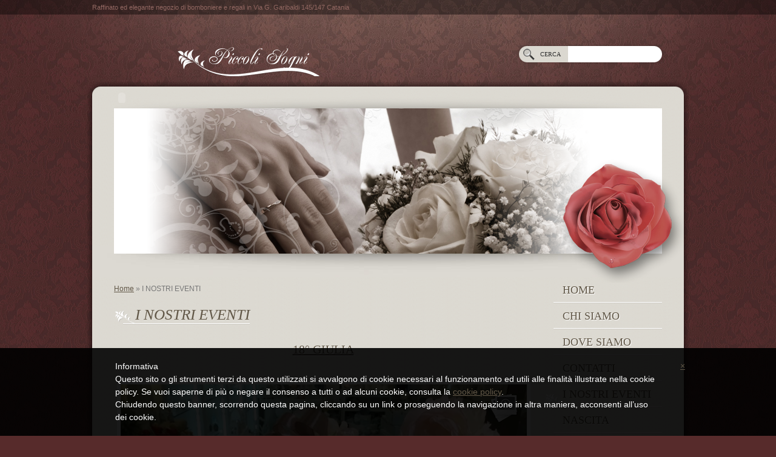

--- FILE ---
content_type: text/html
request_url: http://www.piccolisognibomboniere.com/1/i_nostri_eventi_4508963.html
body_size: 8730
content:
<!DOCTYPE html>
<html lang="it">
<head >
	<title>I NOSTRI EVENTI | Piccoli Sogni</title>

	<meta charset="UTF-8" />
	
	
	<meta name="generator" content="Sitonline - http://www.sitonline.it" />
	<meta name="ROBOTS" content="ALL" />
	
	<meta content="(c)2025 Piccoli Sogni  all rights reserved." name="dcterms.rights" />
			
	<link rel="icon" href="/favicon.ico" type="image/x-icon" />
<link rel="shortcut icon" href="/favicon.ico" type="image/x-icon" />

	<!--CSS START-->
	<link rel="stylesheet" href="/common/css/photogallery.css" media="all" />
<style type="text/css">	
	a:active, a:focus {		
		outline-color: invert;
		outline-style: none;
		outline-width: 0pt;	
	}	
	.kill {	
		display: none !important;	
	}	
	.small-red-box {	
		width: 49.9%;
		float: left;		
	}
	.red_box_frame {	
		margin-bottom: 20px;		
	}	
	.red_box .text {	
		padding-top: 5px;
		padding-bottom: 7px;		
	}	
	.red_box img, wide_image {	
		margin-top: 7px !important		
	}
	#headergraphic{
		z-index:0;
	}
</style>
<script type="text/javascript" src="/common/js/swfobject.js"></script> <style type='text/css'>
				.highslide-footer {display: none;}
				.highslide-header {display: none;}
		</style><style type='text/css'>
						.send_friend .highslide-html .highslide-html-content{
							height: 610px!important;
							margin: 0 auto;
							position:relative;
							width: 700px!important;
						}
						.send_friend .highslide-footer {
							display: none;
						}
						.send_friend .highslide-header {
							display: none;
						}
						.send_friend .highslide-body {
							height: 610px!important;
							margin: 0 auto;
							width: 700px!important;
						}
						.send_friend .highslide-body iframe{
							height: 600px!important;
						}
						.send_friend_closebutton {
							background: url("/common/js/highslide_last/graphics/close.png") repeat scroll 0 0 transparent;
							cursor: pointer;
							height: 30px;
							left: 15px;
							position: relative;
							top: -15px;
							width: 30px;
						}
						.send_friend .highslide-body iframe{
							width: 700px!important;
							height: 610px!important;
						}

						</style><script type="text/javascript" src="/common/js/mootools-core.js"></script><script type="text/javascript" src="/common/js/jquery.js"></script><script type="text/javascript">jQuery.noConflict();</script>
					<link rel="stylesheet" type="text/css" href="/common/js/highslide_last/highslide.css" />
					<!--[if lt IE 7]>
					<link rel="stylesheet" type="text/css" href="/common/js/highslide_last/highslide-ie6.css" />
					<![endif]-->
					<link rel="stylesheet" href="/common/css/online_slideshow.css" />
			
					<script type="text/javascript" src="/common/js/highslide_last/highslide-full.packed.js"></script>
					<script type="text/javascript" src="/common/js/online_slideshow.js"></script>
			<script type="text/javascript">
				hs.transitions = ['expand', 'crossfade'];
				hs.align = 'center';
				</script><script type="text/javascript">
						/*<![CDATA[*/
					 	hs.registerOverlay({
							html: '<div class="send_friend_closebutton" onclick="return hs.close(this);"></div>',
							position: 'top right',
							fade: 0, // fading the semi-transparent overlay looks bad in IE
							useOnHtml: true,
							offsetX: 5,
							offsetY: -4
						});
						hs.marginBottom = 5;
						hs.align = "center";
						hs.showCredits = false;
						hs.graphicsDir = '/common_solswv1/js/highslide_last/graphics/';
						hs.dimmingOpacity = 0.75;
						hs.wrapperClassName = 'borderless floating-caption';
						hs.dragHandler = null;
						hs.outlineType = 'rounded-white';
						hs.overflow = "hidden";
						/*]]>*/
					 </script>
<link href="/common/css/framework_old_tmpl.css" rel="stylesheet" media="screen" type="text/css" />
<link href="/common/css/framework_global.css" rel="stylesheet" media="screen" type="text/css" />
<link href="/1/css/style.css" rel="stylesheet" media="screen" type="text/css" />


	<!--CSS END-->

<!--[if lt IE 9]>
	<script type="text/javascript" src="https://html5shiv.googlecode.com/svn/trunk/html5.js"></script>
	<![endif]-->

	<style type="text/css">
		#main_menu li.i_nostri_eventi  a {font-weight: bold;}
		#sub_menu li.i_nostri_eventi  a {font-weight: bold;}
	</style>

<link href="/common/css/style_print.css" media="print" rel="stylesheet" type="text/css" />
<link rel="stylesheet" href="/common/css/cookie_law.css" media="all" />
<script type="text/javascript">// <![CDATA[
	var _iub = _iub || [];
	_iub.csConfiguration = {
		siteId: 465018,
		cookiePolicyId: 7761954,
		lang: 'it',
        banner: {
            applyStyles: false,
            slideDown: false
        }
	};
	(function (w, d) {
	var loader = function () { var s = d.createElement("script"), tag = d.getElementsByTagName("script")[0]; s.src = "//cdn.iubenda.com/cookie_solution/iubenda_cs.js"; tag.parentNode.insertBefore(s, tag); };
	if (w.addEventListener) { w.addEventListener("load", loader, false); } else if (w.attachEvent) { w.attachEvent("onload", loader); } else { w.onload = loader; }
	})(window, document);
// ]]></script>
		
		<script type="text/javascript">
		/* <![CDATA[ */
			function dirottatore(a,b){
				if(/android.+mobile|avantgo|bada\/|blackberry|blazer|compal|elaine|fennec|hiptop|iemobile|ip(hone|od)|iris|kindle|lge |maemo|midp|mmp|opera m(ob|in)i|palm( os)?|phone|p(ixi|re)\/|plucker|pocket|psp|symbian|treo|up\.(browser|link)|vodafone|wap|windows (ce|phone)|xda|xiino/i.test(a)||/1207|6310|6590|3gso|4thp|50[1-6]i|770s|802s|a wa|abac|ac(er|oo|s\-)|ai(ko|rn)|al(av|ca|co)|amoi|an(ex|ny|yw)|aptu|ar(ch|go)|as(te|us)|attw|au(di|\-m|r |s )|avan|be(ck|ll|nq)|bi(lb|rd)|bl(ac|az)|br(e|v)w|bumb|bw\-(n|u)|c55\/|capi|ccwa|cdm\-|cell|chtm|cldc|cmd\-|co(mp|nd)|craw|da(it|ll|ng)|dbte|dc\-s|devi|dica|dmob|do(c|p)o|ds(12|\-d)|el(49|ai)|em(l2|ul)|er(ic|k0)|esl8|ez([4-7]0|os|wa|ze)|fetc|fly(\-|_)|g1 u|g560|gene|gf\-5|g\-mo|go(\.w|od)|gr(ad|un)|haie|hcit|hd\-(m|p|t)|hei\-|hi(pt|ta)|hp( i|ip)|hs\-c|ht(c(\-| |_|a|g|p|s|t)|tp)|hu(aw|tc)|i\-(20|go|ma)|i230|iac( |\-|\/)|ibro|idea|ig01|ikom|im1k|inno|ipaq|iris|ja(t|v)a|jbro|jemu|jigs|kddi|keji|kgt( |\/)|klon|kpt |kwc\-|kyo(c|k)|le(no|xi)|lg( g|\/(k|l|u)|50|54|e\-|e\/|\-[a-w])|libw|lynx|m1\-w|m3ga|m50\/|ma(te|ui|xo)|mc(01|21|ca)|m\-cr|me(di|rc|ri)|mi(o8|oa|ts)|mmef|mo(01|02|bi|de|do|t(\-| |o|v)|zz)|mt(50|p1|v )|mwbp|mywa|n10[0-2]|n20[2-3]|n30(0|2)|n50(0|2|5)|n7(0(0|1)|10)|ne((c|m)\-|on|tf|wf|wg|wt)|nok(6|i)|nzph|o2im|op(ti|wv)|oran|owg1|p800|pan(a|d|t)|pdxg|pg(13|\-([1-8]|c))|phil|pire|pl(ay|uc)|pn\-2|po(ck|rt|se)|prox|psio|pt\-g|qa\-a|qc(07|12|21|32|60|\-[2-7]|i\-)|qtek|r380|r600|raks|rim9|ro(ve|zo)|s55\/|sa(ge|ma|mm|ms|ny|va)|sc(01|h\-|oo|p\-)|sdk\/|se(c(\-|0|1)|47|mc|nd|ri)|sgh\-|shar|sie(\-|m)|sk\-0|sl(45|id)|sm(al|ar|b3|it|t5)|so(ft|ny)|sp(01|h\-|v\-|v )|sy(01|mb)|t2(18|50)|t6(00|10|18)|ta(gt|lk)|tcl\-|tdg\-|tel(i|m)|tim\-|t\-mo|to(pl|sh)|ts(70|m\-|m3|m5)|tx\-9|up(\.b|g1|si)|utst|v400|v750|veri|vi(rg|te)|vk(40|5[0-3]|\-v)|vm40|voda|vulc|vx(52|53|60|61|70|80|81|83|85|98)|w3c(\-| )|webc|whit|wi(g |nc|nw)|wmlb|wonu|x700|xda(\-|2|g)|yas\-|your|zeto|zte\-/i.test(a.substr(0,4)))
				{
					if(Cookie.read("sol_mobi") == null || Cookie.read("sol_mobi") == 0)
						window.location=b;
				}else{
					if(Cookie.read("sol_mobi")!= null && Cookie.read("sol_mobi") == 1)
						window.location=b;
				}
			}
			dirottatore(navigator.userAgent||navigator.vendor||window.opera,"http://m.piccolisognibomboniere.com/1/i_nostri_eventi_4508963.html" + window.location.search + window.location.hash);
			/*]]>*/
		</script></head>
<body id="photogallery_page" class="i_nostri_eventi big_header">

<!--CONTAINER START: it contains all the contents of the page-->
	<div id="container">
		<div class="container-deco01">
			<div class="container-deco02">
				<div class="container-deco03">
<!--HEADER START: it contains the header content of the page, header image, title, description, logo, search, language flags, mp3 player, etc...-->
                <div id="header_search">
                    <!--SEARCH START-->
                    <div id="search">
                        <form action="/search" method="post" name="search">
	<input type="hidden" name="id_lingua" value="1" />
	<input type="hidden" name="search" value="1" />
	<input type="hidden" name="op" value="1" />
	<input type="text" id="searchstyle" name="search_value" value="" />
	<input class="submitstyle" type="submit" value="Cerca" />
</form>
                    </div>
                    <!--SEARCH END-->
                </div>
                                        
					<div id="header">
						<div class="header-deco01">
		  					<div class="header-deco02">
								<div class="header-deco03">

									<div id="headergraphic">
										
										<div class="headerflash-deco01"></div>
<div class="headerflash-deco02"></div>
<div class="headerflash-deco03"></div>
<div class="headerflash-deco04"></div>
									</div>

									<div id="headerobjects">

								<!--LOGO and TITLE START-->
								<div class="logo_title_container">
									<div class="logo_title_container-deco01">

										<!--LOGO START-->
										<div id="logo" class="kill">
											<!-- LOGO -->

<!-- FINE LOGO -->							
										</div>
										<!--LOGO END-->

										<!--TITLE-SLOGAN START-->
										<div id="header-title">
											<div style="margin: 2px 0 0 3px; width: 560px; float: left; height: 50px; position: relative;">
	<a style="display: block; position: absolute; height: 50px; width: 100%; z-index: 30;" target="_top" href="/" title="Piccoli Sogni"><span class="kill">Piccoli Sogni</span></a>
	<h1 style="padding:15px 0 0 5px; position: absolute; height: 50px; width: 100%; z-index: 20;" class=" kill">Piccoli Sogni</h1>
	<span style="display: block; position: absolute; height: 50px; width: 100%; z-index: 10; overflow: hidden; background: transparent url(/images/graphic_title_1.png) no-repeat !important;background: none;filter: progid:DXImageTransform.Microsoft.AlphaImageLoader(enabled=true, sizingMethod='image', src='/images/graphic_title_1.png');"></span>
</div>
<div style="clear: both;"></div>
											<h2>Raffinato ed elegante negozio di bomboniere e regali in Via G. Garibaldi 145/147 Catania</h2>
										</div>
										<!--TITLE-SLOGAN END-->

										<div class="clear"></div>
									</div>
								</div>
								<!--LOGO and TITLE END-->

      <!--LANG START-->
      
      <!--LANG END-->
										
										<div class="clear"></div>									
									</div>

								</div>
							</div>
						</div>
					</div>
<!--HEADER END -->

<!--CONTENT BOX START: it contains the main content of the page -->
	<div id="content_box">
		<div class="content_box-deco01">
			<div class="content_box-deco02">
				<div class="content_box-deco03">		 

<!--CENTER START: it contains the main content of the page -->
					<div id="center">
						<div class="center-deco01">
				  			<div class="center-deco02">
								<div class="center-deco03">

									<!--BOX_UNIVERSAL START-->
									<script>
window['solPageSettings'] = {
	id : '7', // photogallery e iframe
	hs_href: '',
	hs_width: '',
	hs_height: '',
	hs_aligh: ''
}
</script>
<div id="photogallery">
	<div id="path"><a href="/" title="Piccoli Sogni">Home</a> &raquo; I NOSTRI EVENTI</div>
	<div style="float: left;"><h1 class="pagename">I NOSTRI EVENTI</h1></div>
	<div style="clear: both;"></div>

	
	
	<div id="dinamic_red_box_container">
		<div  id="dinamic_red_box_container-deco01">
			
			<div class="red_box_frame left-red-box"><div class="red_box_frame-deco01">
	<div class="red_box_frame-deco02">
		<div class="red_box_frame-deco03">
			<div class="red-box-inner">
				
							
							<div class="red_box">
								<h3 ><span class="red_box_h3-deco01"></span><span class="red_box_h3-deco02"></span><span class="red_box_h3-deco03"></span><a href="18_giulia_i_nostri_eventi_216429.html"><span class="h3_txt">18° Giulia</span></a></h3>

								<div style="text-align:center">
									<div class="copertina-album wide_image" style="width:670px; position:relative;">
										<a href="18_giulia_i_nostri_eventi_216429.html" target="_self" style="width:670px; text-decoration:none !important;">
											<img style="margin: 0 !important;"  src="/1/images/670_0_5779927_296008.jpg" alt=" - Piccoli Sogni"/>
											<span class="descrizione-album" style="width:670px;">
												<span class="descrizione-text">
													
												</span>
											</span>
											<span class="data-album">
												<b><span>07</span></b>
												<i>Immagini</i>
											</span>
										</a>
										<script type="text/javascript">
				var galleryOptions216429 = {
					slideshowGroup: 'gallery216429',
					transitions: ['expand', 'crossfade'],
					autoplay: true
				}
				// Add the controlbar
				if (hs.addSlideshow)
					hs.addSlideshow({
						slideshowGroup: 'gallery216429',
						interval: 3500,
						repeat: true,
						autoplay: true,
						useControls: true,

						overlayOptions: {
							opacity: 1,
							fade: 0,
							position: 'bottom center',
							hideOnMouseOut: true,
							offsetY: 44
						},
						thumbstrip: {
							position: 'bottom center',
							mode: 'horizontal',
							relativeTo: 'viewport',
							marginBottom: 0
						}
					});
			</script>
			<div class="slideshow_btn"><a class="highslide button-slideshow slideshow_redbox_big" onclick="return hs.expand(this, galleryOptions216429)" href="/1/images/900900_0_5779927_296008.jpg" style="position: absolute; top: 20px; right:20px;">
											<img alt="slideshow" src="/1/images/125125_0_5779927_296008.jpg" />
										</a><a class="highslide kill" href="/1/images/900900_0_5779928_296008.jpg" onclick="return hs.expand(this, galleryOptions216429)"><img alt="0_5779928_296008.jpg" src="/1/images/125125_0_5779928_296008.jpg" /></a><a class="highslide kill" href="/1/images/900900_0_5779929_296008.jpg" onclick="return hs.expand(this, galleryOptions216429)"><img alt="0_5779929_296008.jpg" src="/1/images/125125_0_5779929_296008.jpg" /></a><a class="highslide kill" href="/1/images/900900_0_5779930_296008.jpg" onclick="return hs.expand(this, galleryOptions216429)"><img alt="0_5779930_296008.jpg" src="/1/images/125125_0_5779930_296008.jpg" /></a><a class="highslide kill" href="/1/images/900900_0_5779931_296008.jpg" onclick="return hs.expand(this, galleryOptions216429)"><img alt="0_5779931_296008.jpg" src="/1/images/125125_0_5779931_296008.jpg" /></a><a class="highslide kill" href="/1/images/900900_0_5779932_296008.jpg" onclick="return hs.expand(this, galleryOptions216429)"><img alt="0_5779932_296008.jpg" src="/1/images/125125_0_5779932_296008.jpg" /></a><a class="highslide kill" href="/1/images/900900_0_5779933_296008.jpg" onclick="return hs.expand(this, galleryOptions216429)"><img alt="0_5779933_296008.jpg" src="/1/images/125125_0_5779933_296008.jpg" /></a></div>
									</div>
								</div>

							</div>
							
			</div>
		</div>
	</div>
</div>
</div><div style="clear: both;"></div><div class="red_box_frame left-red-box"><div class="red_box_frame-deco01">
	<div class="red_box_frame-deco02">
		<div class="red_box_frame-deco03">
			<div class="red-box-inner">
				
							
							<div class="red_box">
								<h3 ><span class="red_box_h3-deco01"></span><span class="red_box_h3-deco02"></span><span class="red_box_h3-deco03"></span><a href="60_antonella_i_nostri_eventi_216431.html"><span class="h3_txt">60° Antonella</span></a></h3>

								<div style="text-align:center">
									<div class="copertina-album wide_image" style="width:670px; position:relative;">
										<a href="60_antonella_i_nostri_eventi_216431.html" target="_self" style="width:670px; text-decoration:none !important;">
											<img style="margin: 0 !important;"  src="/1/images/670_0_5779938_296008.jpg" alt=" - Piccoli Sogni"/>
											<span class="descrizione-album" style="width:670px;">
												<span class="descrizione-text">
													
												</span>
											</span>
											<span class="data-album">
												<b><span>03</span></b>
												<i>Immagini</i>
											</span>
										</a>
										<script type="text/javascript">
				var galleryOptions216431 = {
					slideshowGroup: 'gallery216431',
					transitions: ['expand', 'crossfade'],
					autoplay: true
				}
				// Add the controlbar
				if (hs.addSlideshow)
					hs.addSlideshow({
						slideshowGroup: 'gallery216431',
						interval: 3500,
						repeat: true,
						autoplay: true,
						useControls: true,

						overlayOptions: {
							opacity: 1,
							fade: 0,
							position: 'bottom center',
							hideOnMouseOut: true,
							offsetY: 44
						},
						thumbstrip: {
							position: 'bottom center',
							mode: 'horizontal',
							relativeTo: 'viewport',
							marginBottom: 0
						}
					});
			</script>
			<div class="slideshow_btn"><a class="highslide button-slideshow slideshow_redbox_big" onclick="return hs.expand(this, galleryOptions216431)" href="/1/images/900900_0_5779938_296008.jpg" style="position: absolute; top: 20px; right:20px;">
											<img alt="slideshow" src="/1/images/125125_0_5779938_296008.jpg" />
										</a><a class="highslide kill" href="/1/images/900900_0_5779939_296008.jpg" onclick="return hs.expand(this, galleryOptions216431)"><img alt="0_5779939_296008.jpg" src="/1/images/125125_0_5779939_296008.jpg" /></a><a class="highslide kill" href="/1/images/900900_0_5779940_296008.jpg" onclick="return hs.expand(this, galleryOptions216431)"><img alt="0_5779940_296008.jpg" src="/1/images/125125_0_5779940_296008.jpg" /></a></div>
									</div>
								</div>

							</div>
							
			</div>
		</div>
	</div>
</div>
</div><div style="clear: both;"></div><div class="red_box_frame left-red-box"><div class="red_box_frame-deco01">
	<div class="red_box_frame-deco02">
		<div class="red_box_frame-deco03">
			<div class="red-box-inner">
				
							
							<div class="red_box">
								<h3 ><span class="red_box_h3-deco01"></span><span class="red_box_h3-deco02"></span><span class="red_box_h3-deco03"></span><a href="prima_comunione_di_federica_i_nostri_eventi_216430.html"><span class="h3_txt">Prima Comunione di Federica</span></a></h3>

								<div style="text-align:center">
									<div class="copertina-album wide_image" style="width:670px; position:relative;">
										<a href="prima_comunione_di_federica_i_nostri_eventi_216430.html" target="_self" style="width:670px; text-decoration:none !important;">
											<img style="margin: 0 !important;"  src="/1/images/670_0_5779935_296008.jpg" alt=" - Piccoli Sogni"/>
											<span class="descrizione-album" style="width:670px;">
												<span class="descrizione-text">
													
												</span>
											</span>
											<span class="data-album">
												<b><span>03</span></b>
												<i>Immagini</i>
											</span>
										</a>
										<script type="text/javascript">
				var galleryOptions216430 = {
					slideshowGroup: 'gallery216430',
					transitions: ['expand', 'crossfade'],
					autoplay: true
				}
				// Add the controlbar
				if (hs.addSlideshow)
					hs.addSlideshow({
						slideshowGroup: 'gallery216430',
						interval: 3500,
						repeat: true,
						autoplay: true,
						useControls: true,

						overlayOptions: {
							opacity: 1,
							fade: 0,
							position: 'bottom center',
							hideOnMouseOut: true,
							offsetY: 44
						},
						thumbstrip: {
							position: 'bottom center',
							mode: 'horizontal',
							relativeTo: 'viewport',
							marginBottom: 0
						}
					});
			</script>
			<div class="slideshow_btn"><a class="highslide button-slideshow slideshow_redbox_big" onclick="return hs.expand(this, galleryOptions216430)" href="/1/images/900900_0_5779935_296008.jpg" style="position: absolute; top: 20px; right:20px;">
											<img alt="slideshow" src="/1/images/125125_0_5779935_296008.jpg" />
										</a><a class="highslide kill" href="/1/images/900900_0_5779936_296008.jpg" onclick="return hs.expand(this, galleryOptions216430)"><img alt="0_5779936_296008.jpg" src="/1/images/125125_0_5779936_296008.jpg" /></a><a class="highslide kill" href="/1/images/900900_0_5779937_296008.jpg" onclick="return hs.expand(this, galleryOptions216430)"><img alt="0_5779937_296008.jpg" src="/1/images/125125_0_5779937_296008.jpg" /></a></div>
									</div>
								</div>

							</div>
							
			</div>
		</div>
	</div>
</div>
</div><div style="clear: both;"></div>
			
			
	<div id="share_box" class="share_box_bottom" style="margin: 18px 0 0 0;">
		<!-- AddToAny BEGIN -->
		<div class="a2a_kit a2a_kit_size_32 a2a_default_style">
		<a class="a2a_dd" href="https://www.addtoany.com/share_save"></a>
		<a class="a2a_button_facebook"></a>
		<a class="a2a_button_twitter"></a>
		<a class="a2a_button_google_plus"></a>
		<a class="a2a_button_email"></a>
		<span>&nbsp;</span><iframe class="_iub_cs_activate" src="//cdn.iubenda.com/cookie_solution/empty.html" suppressedsrc="https://www.facebook.com/plugins/like.php?href=http://www.piccolisognibomboniere.com&amp;layout=button_count&amp;show_faces=false&amp;width=150&amp;action=like&amp;colorscheme=light&amp;height=32" scrolling="no" frameborder="0" style="border:none; overflow:hidden; width:150px; height:32px; margin-top:6px;" allowTransparency="true"></iframe></div><script class="_iub_cs_activate" type="text/plain" src="//static.addtoany.com/menu/page.js"></script><!-- AddToAny END -->
	</div><!-- TRUE -->
		</div>
	</div>
	<div style="clear: both;"></div>
	
</div>

									<!--BOX_UNIVERSAL END-->

								</div>
							</div>
						</div>
					</div>
<!--CENTER END -->

<!--LEFT START: it contains the contents of the left sidebar -->
					<div id="left">
			 			<div class="left-deco01">
			  				<div class="left-deco02">
			  					<div class="left-deco03">

			  						<!--MP3_PLAYER START-->
			  						<!-- MP3 PLAYER -->
<div class="mp3_container">
	<script src="/common/js/mp3_player.js" type="text/javascript"></script>
	<script type="text/javascript">writeMp3PlayerObject('/common/swf/player_mp3_maxi.swf', 25, 17, '/1/upload/01_mille_giorni_di_te_e_di_me_claudio_baglioni.mp3', 1, 1, 0, 0, 'dfdfdf', '919191');</script>
</div>
<!-- FINE MP3 PLAYER -->
			  						<!--MP3_PLAYER END-->

			  						<!--MAIN_MENU START-->
						 			<div id="main_menu">
						 				<!-- Navigazione principale -->
<ul>
<li class="home"><a href="/" title="Piccoli Sogni">Home</a></li>

<li class="chi_siamo"><a href="/1/chi_siamo_1554168.html" title="Chi siamo - Piccoli Sogni">Chi siamo</a></li>

<li class="dove_siamo"><a href="/1/dove_siamo_1554170.html" title="Dove siamo - Piccoli Sogni">Dove siamo</a></li>

<li class="contatti"><a href="/1/contatti_1554169.html" title="Contatti - Piccoli Sogni" rel="nofollow">Contatti</a></li>

<li class="i_nostri_eventi selected"><a href="/1/i_nostri_eventi_4508963.html" title="I NOSTRI EVENTI - Piccoli Sogni">I NOSTRI EVENTI</a></li>

<li class="nascita"><a href="/1/nascita_4517646.html" title="NASCITA - Piccoli Sogni">NASCITA</a></li>

<li class="battesimo_e_primo_compleanno"><a href="/1/battesimo_e_primo_compleanno_4515759.html" title="Battesimo e Primo Compleanno - Piccoli Sogni">Battesimo e Primo Compleanno</a></li>

<li class="claraluna"><a href="/1/claraluna_4483159.html" title="Claraluna - Piccoli Sogni">Claraluna</a></li>

<li class="hervit_2026"><a href="/1/hervit_2026_3935467.html" title="Hervit 2026 - Piccoli Sogni">Hervit 2026</a></li>

<li class="tom_ch_london"><a href="/1/tom_ch_london_4519759.html" title="TOM CH LONDON - Piccoli Sogni">TOM CH LONDON</a></li>

<li class="brandani"><a href="/1/brandani_4517474.html" title="Brandani - Piccoli Sogni">Brandani</a></li>

<li class="bongelli_preziosi"><a href="/1/bongelli_preziosi_4518502.html" title="BONGELLI PREZIOSI - Piccoli Sogni">BONGELLI PREZIOSI</a></li>

<li class="melaverde"><a href="/1/melaverde_4518501.html" title="MELAVERDE - Piccoli Sogni">MELAVERDE</a></li>

<li class="grace_design_2025"><a href="/1/grace_design_2025_4520361.html" title="GRACE DESIGN 2025 - Piccoli Sogni">GRACE DESIGN 2025</a></li>

<li class="riflessi"><a href="/1/riflessi_4517587.html" title="RIFLESSI - Piccoli Sogni">RIFLESSI</a></li>

<li class="you_are_an_angel"><a href="/1/you_are_an_angel_4519627.html" title="YOU ARE AN ANGEL - Piccoli Sogni">YOU ARE AN ANGEL</a></li>

<li class="encantada"><a href="/1/encantada_4517781.html" title="Encantada - Piccoli Sogni">Encantada</a></li>

<li class="henriette"><a href="/1/henriette_4516333.html" title="Henriette - Piccoli Sogni">Henriette</a></li>

<li class="gli_alberelli"><a href="/1/gli_alberelli_4513794.html" title="Gli Alberelli - Piccoli Sogni">Gli Alberelli</a></li>

<li class="royal_class"><a href="/1/royal_class_3980605.html" title="Royal Class - Piccoli Sogni">Royal Class</a></li>

<li class="cherry_peach"><a href="/1/cherry_peach_4387585.html" title="Cherry &amp; peach - Piccoli Sogni">Cherry &amp; peach</a></li>

<li class="tufano_2025"><a href="/1/tufano_2025_4483170.html" title="Tufano 2025 - Piccoli Sogni">Tufano 2025</a></li>

<li class="cuorematto"><a href="/1/cuorematto_3934087.html" title="Cuorematto  - Piccoli Sogni">Cuorematto </a></li>

<li class="emo_italia"><a href="/1/emo_italia_4488116.html" title="EMO&#039; ITALIA - Piccoli Sogni">EMO&#039; ITALIA</a></li>

<li class="wald_domus_vivendi"><a href="/1/wald_domus_vivendi_2365649.html" title="Wald &quot;domus vivendi&quot; - Piccoli Sogni">Wald &quot;domus vivendi&quot;</a></li>

<li class="sibania"><a href="/1/sibania_2528567.html" title="Sibania - Piccoli Sogni">Sibania</a></li>

<li class="caroline_limoges"><a href="/1/caroline_limoges_2429463.html" title="caroline limoges - Piccoli Sogni">caroline limoges</a></li>

<li class="l_infinito"><a href="/1/l_infinito_3436132.html" title="L&#039;INFINITO - Piccoli Sogni">L&#039;INFINITO</a></li>

<li class="morena"><a href="/1/morena_3688324.html" title="MORENA - Piccoli Sogni">MORENA</a></li>

<li class="ilary_queen"><a href="/1/ilary_queen_2333213.html" title="Ilary Queen - Piccoli Sogni">Ilary Queen</a></li>

<li class="le_ceramiche_di_nonna_rosa"><a href="/1/le_ceramiche_di_nonna_rosa_3778212.html" title="Le Ceramiche di Nonna Rosa - Piccoli Sogni">Le Ceramiche di Nonna Rosa</a></li>

<li class="tabor"><a href="/1/tabor_3487619.html" title="TABOR - Piccoli Sogni">TABOR</a></li>

<li class="fiori_di_lena"><a href="/1/fiori_di_lena_2335831.html" title="Fiori di Lena - Piccoli Sogni">Fiori di Lena</a></li>

<li class="le_bomboniere_di_angie"><a href="/1/le_bomboniere_di_angie_2353773.html" title="Le Bomboniere di Angie - Piccoli Sogni">Le Bomboniere di Angie</a></li>

<li class="laurea"><a href="/1/laurea_2333251.html" title="Laurea - Piccoli Sogni">Laurea</a></li>

<li class="partecipazioni_plexi_e_box"><a href="/1/partecipazioni_plexi_e_box_4519743.html" title="PARTECIPAZIONI PLEXI  E BOX - Piccoli Sogni">PARTECIPAZIONI PLEXI  E BOX</a></li>

<li class="i_nostri_confetti"><a href="/1/i_nostri_confetti_2372403.html" title="I nostri confetti - Piccoli Sogni">I nostri confetti</a></li>

</ul>
<!-- Fine navigazione principale -->
									</div>
									<div id="sub_menu" style="display:none;">
										<span id="sub_menu_father"></span>
										<span id="sub_menu1"></span>
										<div id="sub_menu2"><!-- Navigazione secondaria -->
<ul class="menu_level_">

</ul>
<!-- Fine navigazione secondaria --></div>
									</div>
									<!--MAIN_MENU END-->
                                                                        

									<div class="blue_box_external_bg">
                                   						<div class="blue_box_external_bg-deco01">
											<div class="blue_box_external_bg-deco02">
												<div class="blue_box_external_bg-deco03">
                                                                                                
												<script>
/*
window['solPageSettings'] = {
	id: '5', //blue_box_container
	hs_href:"",
	hs_width: '',
	hs_height: '',
	hs_aligh: ''
}
 */
</script>
<div class="blue_box_container">
	<div class="blue_box_container-deco01">
		<div class="blue_box_container-deco02">
			<div class="blue_box_container-deco03">
				
							<div class="blue_box_wrapper">
								
							</div>
							
				
			</div>
		</div>
	</div>
</div>

												<script>
/*
window['solPageSettings'] = {
	id: '5', //blue_box_container
	hs_href:"",
	hs_width: '',
	hs_height: '',
	hs_aligh: ''
}
 */
</script>
<div class="blue_box_container">
	<div class="blue_box_container-deco01">
		<div class="blue_box_container-deco02">
			<div class="blue_box_container-deco03">
				
							<div class="blue_box_wrapper">
								
								



<div class="blue_box">


<a href="http://www.canbomboniere.it" target="_self" class="bluebox_img"><img src="/1/images/140_0_1394938_296008.jpg" alt="Piccoli Sogni"/></a>
<p>C.A.N capodimonte</p>

</div>




								
								



<div class="blue_box">
<h4><span>l&#039;infinito</span></h4>

<a href="http://www.linfinito.it" target="_blank" class="bluebox_img"><img src="/1/images/140_0_1930932_296008.jpg" alt="l&#039;infinito - Piccoli Sogni"/></a>
<p>L&#039;infinito</p>

<img src="/1/images/140_0_1930897_296008.jpg" alt="l&#039;infinito - Piccoli Sogni"/>
<p></p>

</div>




								
								



<div class="blue_box">


<a href="http://www.fioridilena.it" target="_blank" class="bluebox_img"><img src="/1/images/140_0_1395495_296008.jpg" alt="Piccoli Sogni"/></a>
<p>Fiori di Lena
I magici cuscini profumati.</p>

</div>




								
								



<div class="blue_box">


<a href="http://www.tabor.it" target="_blank" class="bluebox_img"><img src="/1/images/140_0_2395575_296008.jpg" alt="Piccoli Sogni"/></a>
<p>Per ogni occasione, per una data da ricordare, per un momento speciale della tua vita, avvaliti della nostra professionalità ed esperienza</p>

</div>




								
							</div>
							
				
			</div>
		</div>
	</div>
</div>
<div id="social_container"><script type="text/javascript">document.write("<div id=\"facebook_box\" class=\"social-align\" style=\"margin:0px auto; padding:0 0 20px; width:184px;\"><iframe src=\"https://www.facebook.com/plugins/likebox.php?href=http%3A%2F%2Fwww.facebook.com%2Fpages%2FPiccoli-Sogni-bomboniere-e-regali%2F348703955184445&amp;width=184&amp;connections=6&amp;stream=true&amp;header=true&amp;height=587\" scrolling=\"no\" frameborder=\"0\" style=\"border:none; overflow:hidden; width:184px; height:587px; background-color:#ffffff;\"></iframe></div>");</script></div>
												</div>
											</div>
										</div>
									</div>

								</div>
							</div>
						</div>
					</div>
<!--LEFT END -->


					<div class="clear"></div>
				</div>
			</div>
		</div>
	</div>

<!--CONTENT BOX END -->


<!--FOOTER START: it contains the footer contents of the page, as credits, copyright, viral, etc... -->
					<div id="footer">
						<div class="footer-deco01">
	  					  	<div class="footer-deco02">						
								<div class="footer-deco03">
									<!--COPYRIGHT END-->
									<span class="copyright">
										&copy; Copyright&nbsp;2025 Piccoli Sogni. All rights reserved.   | <a href="//www.iubenda.com/privacy-policy/7761954" class="iubenda-nostyle iubenda-embed" title="Privacy Policy">Privacy Policy</a><script type="text/javascript">(function (w,d) {var loader = function () {var s = d.createElement("script"), tag = d.getElementsByTagName("script")[0]; s.src = "//cdn.iubenda.com/iubenda.js"; tag.parentNode.insertBefore(s,tag);}; if(w.addEventListener){w.addEventListener("load", loader, false);}else if(w.attachEvent){w.attachEvent("onload", loader);}else{w.onload = loader;}})(window, document);</script> | <a href="https://www.sitonline.it/disclaimer" target="_blank" rel="nofollow">Disclaimer</a>
									</span>
									<!--COPYRIGHT START-->
								</div>
							</div>

						</div>
	 			   	</div>
<!--FOOTER END -->
					<div class="clear"></div>
				</div>
			</div>
		</div>
	</div>
<!--CONTAINER END -->

<!--EXTRA DIV START: 6 additional divs to help you improve the website's design -->
	<div id="Extra01"><div class="extra"><span></span></div></div>			
	<div id="Extra02"><div class="extra"><span></span></div></div>
	<div id="Extra03"><div class="extra"><span></span></div></div>
	<div id="Extra04"><div class="extra"><span></span></div></div>
	<div id="Extra05"><div class="extra"><span></span></div></div>
	<div id="Extra06"><div class="extra"><span></span></div></div>
<!--EXTRA DIV END -->



<script type="text/javascript">
 window.addEvent('domready', function() {
    document.addEvent('contextmenu',function(e) {
      return false;
    });
  });
</script><!-- --><script src='//www.sitonline.it/common/js/cart.js?v=2'></script><script src='/dispatcher?op=3'></script></script></body>
</html>

<!-- Template: Married -->



--- FILE ---
content_type: text/css
request_url: http://www.piccolisognibomboniere.com/common/css/framework_old_tmpl.css
body_size: 1268
content:
/* REGOLE IN COMUNE CON TUTTI I TEMPLATE: OLD
================== */

@import url(http://fonts.googleapis.com/css?family=PT+Sans+Narrow);

#search input {cursor:pointer;}
#searchstyle {cursor:text!important;}

.big-red-box.emptyRedBox{display:none;}
.small-red-box.emptyRedBox,.small-red-box.emptyRedBox *{visibility:hidden;margin:0!important;padding:0!important;border:0!important;}

.rss-app *{margin:0;padding:0;}
.rss-app li{margin-top:10px;list-style:none}

#blue_box_container .blue_box.appSidebar .appContainer a, #blue_box_container .blue_box.appSidebar .appContainer a:hover{font-size:inherit;background:none;border:0;margin:0;padding:0;display:inline;}
#blue_box_container .blue_box.appSidebar .appContainer br{display:block;}

.red_box .text p, .red_box .text ul, .red_box .text ol, .red_box .abstract p, .red_box .abstract ul, .red_box .abstract ol {margin-top:10px!important;}
.red_box .text p:first-child, .red_box .text ul:first-child, .red_box .text ol:first-child, .red_box .abstract p:first-child, .red_box .abstract ul:first-child, .red_box .abstract ol:first-child{margin-top:0px!important;}

.videoCaption{font-size: 12px;font-style: italic;text-align: center;margin:5px 0 15px;}

.search_result{overflow:hidden!important;margin-top:20px!important;margin-bottom:0!important}
.search_result:first-child{margin-top:0!important}
.search_result h5{margin-bottom:10px!important}
.search_result img.searchResultProduct{width:100px!important;}

.dynamicPageReadMore {float:right;border:0!important;text-decoration:none!important;padding-left:0px!important;text-transform:lowercase!important;}
.dynamicPageReadMore:hover{text-decoration:none!important;}
.dynamicPageReadMore:after{content: "\00BB";padding-left: 2px;}

.date_and_comments{text-align: left!important;font-size:12px!important;}
.date_and_comments a{padding-left:5px;}

/* ====== sitiEditConf6 ========
Gestione della posizione "in basso" dell'immagine nelle pagine avanzate
.sitiEditConf6 .abstractInner{width:100%; float:right; position:relative; right:180px; margin-right:-180px;}

.sitiEditConf6 .abstract{float:right;}
.sitiEditConf6 .text + div[style="text-align:center"]{float:left;}

INSERIRE ANCHE GLI ALTRI ID DELLE ALTRE GABBIE
#dinamic .text, #dynamic_page .text{display:none;}
============= */

/* ====== Flat Button Commerce ======== */
.flatBtn{text-decoration:none !important; font-family:'PT Sans Narrow', sans-serif !important; line-height:40px !important; padding:0 10px !important; white-space:nowrap; text-transform:uppercase !important;}
.flatBtn.flatBtnOrange{background-color:#ff6633 !important; color:#fff !important;}
.flatBtn.flatBtnGrey{background-color:#c6c6c6 !important; color:#4e4e4e !important;}

#tagCart{position:fixed; top:0; right:10px; padding-left:40px !important; padding-top:3px !important; z-index:9999; background-image:url(/common/images/ico_tagCart.png) !important; background-repeat:no-repeat !important; background-position:10px center !important; font-size:15px !important; text-shadow:1px 1px 0 #dd582c !important; box-shadow:0px 0px 8px 0 rgba(0, 0, 0, 0.3) !important; font-weight:normal !important; border:none !important; background-color:#ff6633 !important; color:#fff !important;}
#tagCart:hover{text-shadow:1px 1px 6px rgba(255,255,255, 0.6) !important; transition:text-shadow 0.2s ease-in-out 0s;}

#sitofono_button,#sitofono_button_contact{display:none!important;}


--- FILE ---
content_type: text/css
request_url: http://www.piccolisognibomboniere.com/1/css/style.css
body_size: 4857
content:

/************************************
*  Married 02
*************************************/
/*DO NOT REMOVE this import call*/ @import url(/common/css/1024_2.css);
html{
background:#572b2b url("/tmpl_images/body_02_044.jpg") repeat center top;
}
body {
margin:0;
padding:0;
font:12px/18px Arial,Helvetica,sans-serif;
color:#615747;
height:100%;
width:100%;
background:transparent url("/tmpl_images/body_flash_02_044.jpg") no-repeat center top;
}
a:active, a:focus {outline-color:invert; outline-style:none; outline-width:0pt;}
a:link, a:visited {color:#615747; text-decoration:underline;}
a:hover {color:#615747; text-decoration:none;}

/* TEXT FORMAT
====================================================*/
p, h1, h2, h3, h4, h5, form,.red_box .text {margin:0; line-height:24px;}
ul, li {margin:0; padding:0;}
img {border: 0;}
h1, h2, h3, h4, h5 {font-weight:normal;}
h1 {font-size:26px;}
h2 {font-size:16px;}
h3 {font-size:20px; line-height:24px;}
h4 {font-size:16px;}
h5 {font-size:12px;}

/* GENERAL
====================================================*/
.kill {display:none;}
.clear {clear:both;}
#path {
font-size:12px;
padding:10px 100px 0 0px;
color:#777777;
}
#path a {text-decoration:underline;}
#path a:hover {text-decoration:none;}
h1.pagename {
color:#615747;
text-align:left;
margin-top: 20px;
margin-bottom: 20px;
background:transparent url("/tmpl_images/pagename_02_044.gif") no-repeat 0 bottom;
font: italic 25px "Palatino Linotype","Book Antiqua",Palatino,Serif;
padding: 0 0 2px 35px;
}
h3.pagename {
color:#615747;
text-align:left;
margin-top: 20px;
margin-bottom: 20px;
font: italic 25px "Palatino Linotype","Book Antiqua",Palatino,Serif;
padding: 0;
}
#container {
padding:135px 0 0 0;
width: 100%;
text-align:left;
display:block;
margin:0;
background:transparent url("/tmpl_images/extra_top_02_044.png") repeat-x 0 0!important;
background:transparent url("/tmpl_images/extra_top_02_044.gif") repeat-x center 0;
}
.container-deco01 {
width: 992px;
text-align:left;
display:block;
margin:0 auto 120px auto;
padding:44px 0 0 0;
background:transparent url("/tmpl_images/container_top_02_044.png") no-repeat 0 0!important;
background:transparent url("/tmpl_images/container_top_02_044.gif") no-repeat 0 0;
}
.no_header .container-deco01 {
background:transparent url("/tmpl_images/no_header_container_top_02_044.png") no-repeat 0 0!important;
background:transparent url("/tmpl_images/no_header_container_top_02_044.gif") no-repeat 0 0;
}
.container-deco02 {
text-align:left;
display:block;
padding:0;
margin: 0;
width: 992px;
position: relative;
background:transparent url("/tmpl_images/container_repeat_02_044.png") repeat-y 0 0!important;
background:transparent url("/tmpl_images/container_repeat_02_044.gif") repeat-y 0 0;
}
#header {
float:left;
padding:0 44px 39px 44px;
margin:0;
width:904px;
display:block;
background:transparent url("/tmpl_images/header_bottom_02_044.jpg") no-repeat 8px bottom;
}
.no_header #header {background: none; padding-bottom: 0px;}
.header-deco01 {
width:851px;
display:block;
margin: 0;
float: left;
position:relative;
padding:0 0 0 53px;
}
/* LAYOUT STRUCTURE
====================================================*/
#content_box {
width:100%;
float:left;
padding:0; 
margin:0;
}
.content_box-deco01 {
float: left;
width:948px;
margin:0px;
padding:0 0px 20px 44px;
}
#left {
position:relative;
z-index:60;
margin:0;
padding:0;
width: 194px;
float:left;
}
#center {  
width:690px;
float:left;
padding:0px 20px 0 0; 
margin:0;
z-index:400;
}
.center-deco01 {
width:690px;
float:left;
position:relative;
margin:0;
padding: 0px;
}
html>body #center{ /*Opera, Firefox e Safari*/
overflow:visible;
}
#center{ /*IE6*/
overflow:hidden;
}
*:first-child+html #center{ /*IE7*/
overflow:visible;
}
#footer {
float: left;
width: 100%;
margin: 0;
padding: 0;
position: relative;
}
.footer-deco01 {
width:992px;
z-index:40;
padding:0; 
margin:0;
position: absolute;
height: 87px;
left: 0px;
bottom: -87px;
background:transparent url("/tmpl_images/footer_02_044.png") no-repeat 0 0!important;
background:transparent url("/tmpl_images/footer_02_044.gif") no-repeat 0 0;
}
/* HEADER OBJECTS
====================================================*/
#headerobjects {
position:absolute;
width:992px;
top:-179px;
left:-44px;
height:143px;
overflow:visible;
}
#header_search {display:block; position:relative; z-index:70;}
#search {
position:absolute;
top:-105px;
right:42px;
width:240px;
height:31px;
background:transparent url("/tmpl_images/search_02_044.png") no-repeat 0 0!important;
background:transparent url("/tmpl_images/search_02_044.gif") no-repeat 0 0;
}
#search form {position:relative;}
#search input {
background:transparent!important;
color: #303030;
text-transform: uppercase;
border:none;
left:0px;
top:0;
font-size:10px;
padding:0 2px 0 28px;
width:82px;
position:absolute;
height:31px;
display: block;
text-align: center;
font-family:"Palatino Linotype","Book Antiqua",Palatino,Serif;
}
#searchstyle {
color:#303030!important;
float:left!important;
left:82px!important;
top:0;
width:148px!important;
padding:5px 5px 0 2px!important;
height:24px!important;
cursor: text!important;
text-indent:5px!important;
font-size: 11px!important;
line-height: 16px!important;
text-align: left!important;
text-transform: lowercase!important;
}
*html #searchstyle {padding:8px 5px 0 2px!important;}
.logo_title_container {
margin:0px; 
display:block;
position: absolute;
top: 0px;
left: 0px;
padding: 0;
height: 143px;
width: 992px;
}
#logo {
float:left;
margin-top: 40px;
margin-left: 8px;
}
#header-title {
float:right;
position:relative; 
top:65px;
right: 240px;
padding: 0 0 10px 40px;
background:transparent url("/tmpl_images/h1_bottom_01_044.png") no-repeat 0 bottom!important;
background:transparent url("/tmpl_images/h1_bottom_01_044.gif") no-repeat 0 bottom;
}
#header-title h1, #header-title a {
color:#ffffff;
text-decoration:none;
font-size: 32px;
}
#header-title a:hover {text-decoration:underline;}
.graphic_title {margin:0; height:60px;}
.graphic_title span {margin:20px 0 0 8px; position:absolute; }
#header-title h2 {
color:#926862;
font-weight:normal;
padding:0px;
font-size:11px;
position: absolute;
left: -141px;
top:-65px;
width: 750px;
}

/* GRAPHIC HEADER  + FLASH
====================================================*/
#headergraphic {
float:left;
position:relative;
line-height:1px;
overflow:visible;
margin:0;
display:inline!important;
background-image: url("/images/header1.jpg");width: 740px;  height: 240px;
}
.headerflash object {position:absolute;}
.headerflash {position:absolute; z-index:30; margin:0;}
.headerflash-deco02 {
position: absolute;
right: -150px;
bottom: -50px;
height: 207px;
width: 214px;
background:transparent url("/tmpl_images/headerflash_bottom_02_044.png") no-repeat 0 0;
}
* html .headerflash-deco02 {
background:none;
filter:progid:DXImageTransform.Microsoft.AlphaImageLoader(enabled=true, sizingMethod='image', src='/tmpl_images/headerflash_bottom_02_044.png');
}
.headerflash-deco01 {
left: -53px;
top: 0px;
position: absolute;
width: 904px;
background:transparent url("/tmpl_images/headerflash_top_01_044.png") no-repeat 0 0;
height: 240px;
}
* html .headerflash-deco01 {
background:none;
filter:progid:DXImageTransform.Microsoft.AlphaImageLoader(enabled=true, sizingMethod='scale', src='/tmpl_images/headerflash_top_01_044.png');
}
.headerflash-deco03,
.headerflash-deco04 {display:none;}

/* MAIN NAVIGATION
====================================================*/
#main_menu {
width:194px;
padding:0;
}
#main_menu ul {}
#main_menu ul, #main_menu li  {line-height:normal; list-style-type:none;}
#main_menu li {width:194px;}
#main_menu li a {
font-size:18px;
display:block;
text-align:left;
font-weight:normal;
text-decoration:none;
width: 154px;
padding:11px 10px 11px 30px;
text-shadow: #ffffff 1px 1px 1px;
text-transform: uppercase;
color:#615747;
font-family:"Palatino Linotype","Book Antiqua",Palatino,Serif;
background:transparent url("/tmpl_images/main_menu_02_044.gif") no-repeat right bottom;
}
#main_menu li a:hover {text-decoration: underline;}
#home_page #main_menu li.home a,
#main_menu li.selected a {
background:transparent url("/tmpl_images/main_menu_hover_02_044.gif") no-repeat right bottom;
}
#main_menu li.selected a {text-shadow: none!important; font-weight: normal!important;}
.mp3_container {
display:block;
line-height:1px;
position:absolute;
margin-top: -65px;
top:-240px;
left:-710px;
}
.no_header .mp3_container {margin-top: -25px;}
/* SUBLEVELS NAVIGATION
====================================================*/
#sub_menu {
margin:20px 0px;
}
#sub_menu ul {padding:0; margin:0;}
#sub_menu li {
list-style-type:none;
min-height: 25px;
height: auto!important;
height: 25px;
}
#sub_menu li a {
color:#615747;
display:block;
text-decoration:none;
padding: 5px 13px 10px 28px;
font:13px "Palatino Linotype","Book Antiqua",Palatino,Serif;
background:transparent url("/tmpl_images/main_menu_02_044.gif") no-repeat right bottom;
}
#sub_menu li a:hover {
color:#615747;
background:transparent url("/tmpl_images/submenu_02_044.gif") no-repeat right bottom;
}
#sub_menu_father {
line-height:20px;
display:block;
color:#615747;
font: italic 14px "Palatino Linotype","Book Antiqua",Palatino,Serif;
text-transform: uppercase;
padding: 0px 13px 10px 28px;
}

/* CENTRAL CONTENTS (RED BOXES)
====================================================*/
#red_box_container,
#dinamic_red_box_container {}
#home_page #red-box01.big-red-box {
background:transparent url("/tmpl_images/redbox_bottom_02_044.gif") no-repeat 0 bottom;  
padding-bottom: 30px;
}
.red_box_frame {
margin:0 0 30px 0; 
padding:0; 
float: left;
position:relative; 
width:690px;
}
* html .red_box_frame {display:inline;}
#center #box_news_hp h4 {
color: #ffffff;
text-align:left;
text-transform: uppercase;
padding: 10px 13px;
font: italic 14px "Palatino Linotype","Book Antiqua",Palatino,Serif;
}
.red_box h3 {
font-size:20px;
display: block;
text-shadow: #ffffff 1px 1px 1px;
text-align:center;
text-transform: uppercase;
color:#615747;
padding-bottom:20px;
font-family:"Palatino Linotype","Book Antiqua",Palatino,Serif;
}
.red_box h3 a {
color:#615747;
font-size:20px;
display: block;
text-align:center;
text-transform: uppercase;
font-family:"Palatino Linotype","Book Antiqua",Palatino,Serif;
text-shadow: #ffffff 1px 1px 1px;
}
.red_box h3 a:hover {text-decoration:none!important;}
.red_box {
padding:9px 5px 0px 5px;
font-size: 15px;
line-height: 23px;
text-shadow: #ffffff 1px 1px 1px;
font-family:"Palatino Linotype","Book Antiqua",Palatino,Serif;
}
.red_box .abstract,
.red_box .text,
.red_box .date_comments {padding:1px 0px 0px 0;}
.red_box img {
padding: 6px 7px 25px 7px;
margin: 7px 20px 0px 0px;
background:#ffffff url("/tmpl_images/redbox_shadow_02_044.gif") no-repeat center bottom;
}
#photogallery_page .red_box img {background: #ffffff; padding-bottom: 6px;}
.copertina-album,
.thumb_gallery img,
#singol-img img {
padding: 6px;
background: #ffffff;
margin-top: 20px;
text-shadow: none;
}
#nav_photogallery-bottom b.wide_image, 
#nav_photogallery-bottom span.wide_image {padding: 6px;}
#maps_page .wide_image {
padding:6px!important;
background: #ffffff;
border: 1px solid #ddd4c3;
}
#home_page .wide_image,
.wide_image {
background: #ffffff;
border: 1px solid #ddd4c3;
padding: 6px;
margin-bottom: 10px;
}
.flvPlayerContainer {
clear:both;
margin:20px auto 5px auto!important;
}
.small-red-box {
width:335px;
margin-left: 5px;
margin-right: 5px;
} /* width 2 columns*/
.red_box li, .red_box ol {padding:0;margin: 0px; list-style-position:inside;}
#photogallery #navigation,
#photogallery #nav_photogallery-bottom {width:684px!important;}
#photogallery #nav_photogallery-bottom {margin-top: 20px!important;}
#center #box_news_hp {
margin:15px 0px 30px 0;
background:#787672 url("/tmpl_images/center_news_top_02_044.gif") no-repeat 0 0;
}
#center #box_news_hp .news_item {
padding: 0 13px;
margin-bottom: 10px;
}
#center .box_news_hp {
background:transparent url("/tmpl_images/center_news_bottom_02_044.gif") no-repeat 0 bottom;
padding-bottom: 5px;
}
#center #box_news_hp a {
color:#ffffff;
display:block;
text-decoration: none;
text-transform: uppercase;
font:12px "Palatino Linotype","Book Antiqua",Palatino,Serif;
}
#center #box_news_hp a:hover {color:#ffffff; text-decoration: underline;}
#center #box_news_hp p {
font:12px "Palatino Linotype","Book Antiqua",Palatino,Serif;
color:#ffffff;
line-height: 22px;
}
#static_page .red_box .abstract {padding:0; margin:0;}

/* SIDEBAR CONTENTS (BLUE BOXES)
====================================================*/
.blue_box_wrapper {margin:0; font-size:11px; line-height:170%;}
.blue_box {margin:0 0 20px 0; display:block;}
.blue_box img,
.sidebar-albums ul li a b img {
display: block;
margin:5px 0px 0px 0;
border-top: 1px solid #d5d1ca;
background:transparent url("/tmpl_images/bluebox_shadow_02_044.gif") no-repeat center bottom;
padding:6px 6px 19px 6px;
}
.blue_box img {margin:5px 0px 0px 28px;}
.blue_box p {
display:block;
padding:0px 13px 5px 28px;
text-align:center;
font:11px "Palatino Linotype","Book Antiqua",Palatino,Serif;
}
#left #box_news_hp {
margin:30px 0px 30px 15px;
width: 179px;
background:#787672 url("/tmpl_images/left_news_top_02_044.gif") no-repeat 0 0;
}
#left .box_news_hp {
background:transparent url("/tmpl_images/left_news_bottom_02_044.gif") no-repeat 0 bottom;
padding-bottom: 5px;
display: block;
text-align: center;
width: 179px;
}
.blue_box h4,
.sidebar-albums h4 {
text-shadow: #ffffff 1px 1px 1px;
color:#615747;
text-align:left;
padding-bottom: 5px;
text-transform: uppercase;
font: italic 14px "Palatino Linotype","Book Antiqua",Palatino,Serif;
background:transparent url("/tmpl_images/main_menu_02_044.gif") no-repeat right bottom;
}
.blue_box_wrapper .blue_box h4,
.sidebar-albums h4 {
padding:0px 13px 10px 28px;
margin-bottom:10px;
}
.blue_box a, .blue_box a:visited {
color:#615747;
display: block;
text-decoration: none;
font: italic 12px/20px "Palatino Linotype","Book Antiqua",Palatino,Serif;
}
.blue_box a:hover {color:#615747; text-decoration: underline;}
.blue_box a span {
padding: 0 30px;
display: block;
background:transparent url("/tmpl_images/bluebox_link_02_044.gif") no-repeat 15px 9px;
}
.blue_box br {display: none;}
#left #box_news_hp h4 {
color: #ffffff;
text-align:center;
text-transform: uppercase;
padding: 10px 13px;
font: italic 14px "Palatino Linotype","Book Antiqua",Palatino,Serif;
}
#left #box_news_hp .news_item {
background:transparent url("/tmpl_images/left_newitem_bottom_02_044.gif") no-repeat center bottom;
margin-bottom: 10px;
padding: 0 12px;
text-align: center;
width: 155px;
}
#left #box_news_hp a {
color:#ffffff;
display:block;
text-decoration: none;
text-transform: uppercase;
font:12px "Palatino Linotype","Book Antiqua",Palatino,Serif;
}
#left #box_news_hp p {
color: #ffffff;
padding:0 0 8px 0px;
line-height: 15px;
font:10px "Palatino Linotype","Book Antiqua",Palatino,Serif;
}
#left #box_news_hp a:hover {color:#ffffff; text-decoration: underline;}
.blue_box_external_bg {margin-top: 20px;width: 194px;}
.bluebox_add_btn {height:44px;}

/* VIRAL
====================================================*/
.date_and_comments, #lang_menu, #viral {font-size:11px;}
#print {text-align:right; right:0px; top:10px; position:absolute; font-size: 12px;}
#print a {}
#print a:hover {}
.date_and_comments {clear:both; text-align:right;padding: 0px;} /* non levare il clear */
.date_and_comments a {text-decoration: none;}
.date_and_comments a:hover {text-decoration:underline;}
#viral {
text-align: center;
margin-top: 20px;
}
#viral .viral_bookmark {
background:transparent url("/tmpl_images/add_favorite_02_044.gif") no-repeat 0 0;
padding-left: 20px;
padding-top: 5px;
}
#viral .viral_send_friend {
background:transparent url("/tmpl_images/send-friends_02_044.gif") no-repeat 0 2px;
padding-left: 15px;
padding-top: 5px;
}
#viral ul {}
#viral ul li {display:inline;}
#viral li {color: #777777; padding:2px 4px 2px 3px; margin: 0 5px;}
#viral li a {text-decoration:none; color: #777777;}
#viral li a:hover {text-decoration:underline; color: #777777;}
#viral li.last {border-right:0;}
#viral .viral_bookmark a {color: #777777;}
#viral .viral_send_friend a {color: #777777;}
/* MULTILANGUAGE
====================================================*/
#lang_menu {
position:absolute;
right:8px;
top:0px;
z-index:100;
}
#lang_menu ul {list-style-type:none; float:left;}
#lang_menu li {float:left;}
#lang_menu li a {
display:inline;
padding:5px 4px 15px 4px!important;
float:left;
}
#lang_menu li a img {padding: 1px!important;}
#lang_menu li.lang_menu_selected a,
#lang_menu li a:hover {
background:transparent url("/tmpl_images/lang_menu_01_044.png") no-repeat center bottom!important;
background:transparent url("/tmpl_images/lang_menu_01_044.gif") no-repeat center bottom;
}
#lang_menu li.lang_menu_selected a img {border: none!important;}
html>body .clear_ff {clear:both;} /*FF*/
.clear_ff {clear:none;} /*IE6*/
*:first-child+html .clear_ff {clear:none;} /*IE7*/

/* FOOTER
====================================================*/
#footer .copyright {
display:block; 
position:relative;
}
#footer .copyright,
#footer .copyright a {
font-size:11px; 
color:#777777; 
text-decoration:none;
text-align: center;
line-height: 40px;
}
#footer .copyright a:hover {text-decoration:underline; color:#777777;}
/* PAGE: SEARCH RESULT
====================================================*/
div.search_result {padding:10px 0;}
div.search_result p {font-size:12px;}
.gotolink {text-align:right; font-size:11px;}
.red_box_frame #dinamic_red_box_container td {padding:5px 0;}
/* PAGE: CONTACTS
====================================================*/
textarea, input {color:#000000; font-size:11px;}
textarea,
.contact_form {width:220px;}
/*----------------------- FORM PAGINA CONTATTI -------------------*/
#box_contact {
margin-left: 0px;
margin-bottom: 20px;
line-height: 170%;
width:650px;
}
#contact_box {
width:650px;
margin-left:0px!important;
}
/*----------------------- FORM PAGINA CONTATTI -------------------*/
.form_int {
width:650px;
margin-bottom:20px;
padding:5px 5px 0 0px;
}
.form_int form {}
.form_int legend {
padding:5px; 
margin-left:5px; 
font-size: 15px;
font: italic 13px "Palatino Linotype","Book Antiqua",Palatino,Serif;
}
.form_int fieldset {
border:1px solid #615747;
padding:0 0 10px 0;
}
.form_int table {width:93%;}
.form_int label {
display:block; 
text-align:right; 
width:131px; 
padding-right:5px; 
float:right; 
font-size: 14px;
}
.submit_send {font-size:15px;}

/* PAGE: ADVANCED
====================================================*/
.show_prev {margin:0;}
.show_next {margin:0;}
#nav_dinamic,
#nav_dinamic-bottom {
font-size:12px;
padding:10px 0px;
margin:0 0 10px 0;
text-align:right;
float: left;
width: 690px;
}
ul#navigation li a:hover {background:none; text-decoration:none;}
ul#navigation {font-size:13px; list-style-type:none; margin:0; padding:10px 0 0 0; height:40px;}
ul#navigation li a {
float:left;
display:block;
text-decoration:none;
}
ul#navigation li a:hover {display:block; text-decoration:underline;}
ul#navigation li.left {float:left;}
ul#navigation li.right {float:right;}
#back a {border:none; margin-bottom:20px; font-size:11px;}
#back a:hover {border:none; text-decoration:underline;}
.gfx-box-btn-container {
position: relative;
top: -10px;
display: block;
float: left;
}
#navigation .right a.show_next {float: right;}
/* ------------------- NAVIGAZIONE -----------------------*/
#nav_dinamic span.page_sel,
#nav_dinamic a,
#nav_dinamic-bottom a,
#nav_dinamic-bottom span.page_sel {
width: 20px;
height: 20px;
line-height: 20px;
text-decoration:none;
text-align:center;
float:left;
}
#nav_dinamic a,
#nav_dinamic-bottom a {text-decoration: underline;}
#nav_dinamic a:hover,
#nav_dinamic-bottom a:hover {text-decoration: none;}
#nav_dinamic a.next_page,
#nav_dinamic-bottom a.next_page,
#nav_dinamic a.prev_page,
#nav_dinamic-bottom a.prev_page {
display: block;
width: 30px;
height: 20px;
}
ul#navigation li.left {
width: 20px;
height: 20px;
display: block;
}
ul#navigation li.right {
width: 20px;
height: 20px;
display: block;
}
/* ------------------- NAVIGAZIONE -----------------------*/
/* SIDEBAR ALBUM
=====================================================*/
.sidebar-albums li {
display:block;
padding-left: 28px;
padding-bottom: 10px;
}
.sidebar-albums li a span {
margin:6px 6px 19px 6px!important;
margin:6px 6px 19px 6px;
}
*:first-child+html .sidebar-albums li a span {margin:6px 6px 19px 6px!important;}
.sidebar-albums li a b {background:none;}
/*----------- SITOFONO SIDEBAR ------------ */
#sitofono_button {
margin-left:28px;
margin-bottom: 28px;
margin-right: 0px;
margin-top: 10px;
}
/*------------- SHARE BOX -------------*/
#home_page #share_box{margin-left:0px!important;}
#share_box{margin-left:0px!important;margin-bottom:20px!important;width: 100%;display: block;}
#facebook_box{margin-left: 12px!important;}
#twitter_box{margin-left: 12px!important;}
#flickr_box{margin-left: 45px!important;}
/* PAGE: SPLASH HOMEPAGE
====================================================*/
.splash #left .blue_box_external_bg, .splash #center {display:none;}
#header_pref2 {display:none; position:absolute; bottom:10px; left:0;}
.splash #header_pref2 {
display:inline;
position: absolute;
left: -62px;
bottom: -95px;
}
.splash #left {
margin-top: 0px!important;
min-height: 0px!important;
float: right;
}
* html .splash #content_box {
margin: 0px!important; 
padding: 0px!important;
}
.appContainer{
width:178px;
padding: 0 15px;
}


--- FILE ---
content_type: text/css
request_url: http://www.piccolisognibomboniere.com/common/css/1024_2.css
body_size: 74
content:
.gfx-box-btn-container {position:relative; z-index:999;}

--- FILE ---
content_type: text/plain
request_url: https://www.google-analytics.com/j/collect?v=1&_v=j102&a=119870181&t=pageview&_s=1&dl=http%3A%2F%2Fwww.piccolisognibomboniere.com%2F1%2Fi_nostri_eventi_4508963.html&ul=en-us%40posix&dt=I%20NOSTRI%20EVENTI%20%7C%20Piccoli%20Sogni&sr=1280x720&vp=1280x720&_u=IIBAAEABAAAAACAAI~&jid=632255845&gjid=1627428230&cid=50400958-49815794-25654736&tid=UA-51829321-11&_gid=444606196.1766736381&_r=1&_slc=1&z=76260145
body_size: -845
content:
2,cG-RQP12K90HP

--- FILE ---
content_type: application/javascript; charset=utf-8
request_url: http://www.iubenda.com/cookie-solution/confs/js/7761954.js
body_size: -289
content:
_iub.csRC = { consApiKey: 'iioCF3u6UwVQ9OdNqkQHUXjzbyxbLoMa', showBranding: true, publicId: '791024ac-6db6-11ee-8bfc-5ad8d8c564c0', floatingGroup: false };
_iub.csEnabled = true;
_iub.csPurposes = [];
_iub.csT = 0.025;
_iub.googleConsentModeV2 = true;


--- FILE ---
content_type: application/x-javascript
request_url: http://www.piccolisognibomboniere.com/common/js/mp3_player.js
body_size: 585
content:

function writeFlashObject(link, wmisure, hmisure) {
	document.write(
	'<object classid="clsid:D27CDB6E-AE6D-11cf-96B8-444553540000" width="'+wmisure+'" height="'+hmisure+'" codebase="http://download.macromedia.com/pub/shockwave/cabs/flash/swflash.cab#version=8,0,0,0">\n'+
	'	<param name="movie" value="'+link+'" />\n'+
	'	<param name="wmode" value="transparent" />\n'+
	'	<embed wmode="transparent" width="'+wmisure+'" height="'+hmisure+'" src="'+link+'" type="application/x-shockwave-flash" pluginspage="http://www.macromedia.com/go/getflashplayer" />\n'+
	'</object>');
}

function writeMp3PlayerObject(link, wmisure, hmisure, mp3, loop, autoplay, autoload, showslider, bgcolor1, bgcolor2) {
	document.write(
	'<object type="application/x-shockwave-flash" data="'+link+'" width="'+wmisure+'" height="'+hmisure+'">\n'+
	'	<param name="movie" value="'+link+'" />\n'+
	/*'	<param name="bgcolor" value="#ffffff" />\n'+*/
	'	<param name="wmode" value="transparent" />\n'+
	'	<param name="FlashVars" value="'+
		'mp3='+mp3+
		'&amp;loop='+loop+
		'&amp;autoplay='+autoplay+
		/*'&amp;autoload='+autoload+*/
		'&amp;showslider='+showslider+
		'&amp;width='+wmisure+
		'&amp;height='+hmisure+
		'&amp;bgcolor1='+bgcolor1+
		'&amp;bgcolor2='+bgcolor2+
		'&amp;volume=80'+
		'&amp;slidercolor1=ffffff'+
		'&amp;slidercolor2=ffffff'+
		'&amp;sliderovercolor=cccccc'+
		'&amp;sliderwidth=10'+
		'&amp;sliderheight=4'+
		'&amp;loadingcolor=ffffff'+
		'&amp;buttonovercolor=cccccc'+
	'" />\n'+
	'</object>\n');

	
}